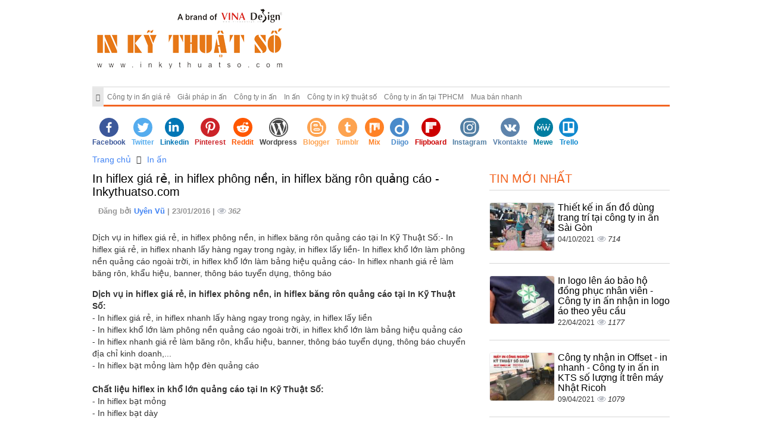

--- FILE ---
content_type: text/html; charset=UTF-8
request_url: https://congtyinan.com/in-hiflex-gia-re-in-hiflex-phong-nen-in-hiflex-bang-ron-quang-cao-inkythuatso-com-160.html
body_size: 8584
content:
<!DOCTYPE html>
<html lang="vi">
    <head>
        <meta charset="utf-8">
        <meta http-equiv="X-UA-Compatible" content="IE=edge">
        <title>In hiflex giá rẻ, in hiflex phông nền, in hiflex băng rôn quảng cáo - Inkythuatso.com, 160, Uyên Vũ, congtyinan.com, 23/01/2016 12:24:42</title>
        <meta name="viewport" content="width=device-width, initial-scale=1, maximum-scale=1, minimum-scale=1, user-scalable=no, minimal-ui" />
        <meta name="description" content="In hiflex giá rẻ, in hiflex phông nền, in hiflex băng rôn quảng cáo - Inkythuatso.com, 160, Uyên Vũ, congtyinan.com, 23/01/2016 12:24:42">
        <meta name="keywords" content="dịch vụ in hiflex, In hiflex, in hiflex băng rôn quảng cáo, in hiflex giá rẻ, in hiflex phông nền, in hiflex tại Bình Thạnh, in hiflex tại">
        <meta name="robots" content="index, follow">
        <meta name="geo.region" content="">
        <meta name="geo.placename" content="">
        <meta name="geo.position" content="">
        <meta name="ICBM" content="">
        <meta name="p:domain_verify" content="f2600ef917132d9e319461074d3399b4"/>
        <meta property="og:site_name" content="congtyinan.com">
        <meta property="og:title" content="In hiflex giá rẻ, in hiflex phông nền, in hiflex băng rôn quảng cáo -">
        <meta property="og:description" content="Dịch vụ in hiflex giá rẻ, in hiflex phông nền, in hiflex băng rôn quảng cáo tại In Kỹ Thuật Số:- In hiflex giá rẻ, in hiflex nhanh lấy hàng ngay trong ngày, in">
        <meta property="og:url" content="http://congtyinan.com/in-hiflex-gia-re-in-hiflex-phong-nen-in-hiflex-bang-ron-quang-cao-inkythuatso-com-160.html">
        <meta property="og:image" content="https://cdn.congtyinan.com/asset/home/img/500/in_hiflex_gia_re_in_hiflex_phong_nen_in_hiflex_bang_ron_quang_cao20160123121936.jpg">
        <meta property="og:type" content="website">
        <meta property="og:locale" itemprop="inLanguage" content="vi_VN">
        <meta property="og:type" content="article" />
        <meta property="fb:admins" content="">
        <meta property="fb:app_id" content="">
        <meta name="google-signin-clientid" content="229737549315-jm6h3uo1elndmhnu6vb7vgskk8p3d978.apps.googleusercontent.com" />
        <meta name="google-signin-scope" content="https://www.googleapis.com/auth/plus.login" />
        <meta name="google-signin-requestvisibleactions" content="http://schema.org/AddAction" />
        <meta name="google-signin-cookiepolicy" content="single_host_origin" />
        <link rel="shortcut icon" href="https://cdn.congtyinan.com/asset/admin/images/favicon.jpg">
        <link rel="image_src" href="https://cdn.congtyinan.com/asset/home/img/500/in_hiflex_gia_re_in_hiflex_phong_nen_in_hiflex_bang_ron_quang_cao20160123121936.jpg">
        <link rel="canonical" href="https://congtyinan.com/in-hiflex-gia-re-in-hiflex-phong-nen-in-hiflex-bang-ron-quang-cao-inkythuatso-com-160.html">
        <link rel="author" href="">
        <link type="text/css" rel="stylesheet" href="https://cdn.congtyinan.com/asset/home/css/blog/bootstrap.css?4567">
<link type="text/css" rel="stylesheet" href="https://cdn.congtyinan.com/asset/home/css/blog/owl.carousel.css?4567">
<link type="text/css" rel="stylesheet" href="https://cdn.congtyinan.com/asset/home/css/blog/owl.theme.css?4567">
<link type="text/css" rel="stylesheet" href="https://cdn.congtyinan.com/asset/home/css/blog/node.css?4567">
<link type="text/css" rel="stylesheet" href="https://cdn.congtyinan.com/asset/home/css/blog/font-awesome.css?4567">
<link type="text/css" rel="stylesheet" href="https://cdn.congtyinan.com/asset/home/css/blog/style.css?4567">
<link type="text/css" rel="stylesheet" href="https://cdn.congtyinan.com/asset/home/css/muabannhanhapi.css?4567">
<script type="text/javascript" src="https://cdn.congtyinan.com/asset/home/js/blog/jquery-1.9.1.js?4567"></script>
<script type="text/javascript" src="https://cdn.congtyinan.com/asset/home/js/blog/owl.carousel.js?4567"></script>
<script type="text/javascript" src="https://cdn.congtyinan.com/asset/home/js/blog/bootstrap.js?4567"></script>
<script type="text/javascript" src="https://cdn.congtyinan.com/asset/home/js/blog/popup.js?4567"></script>


        <script>
            (function(i,s,o,g,r,a,m){i['GoogleAnalyticsObject']=r;i[r]=i[r]||function(){
            (i[r].q=i[r].q||[]).push(arguments)},i[r].l=1*new Date();a=s.createElement(o),
            m=s.getElementsByTagName(o)[0];a.async=1;a.src=g;m.parentNode.insertBefore(a,m)
            })(window,document,'script','//www.google-analytics.com/analytics.js','ga');

            ga('create', 'UA-64914215-1', 'auto');
            ga('send', 'pageview');
        </script>
        <script src="https://giaodien.muabannhanh.com/cdn/toc-general/assets/js/toc-general.js"></script>
    <link rel="stylesheet" href="https://giaodien.muabannhanh.com/cdn/toc-general/assets/css/toc-style.css">
        <link rel="stylesheet" href="https://giaodien.muabannhanh.com/svg-social/vue-com/mbnshare.css">
        <script src="https://giaodien.muabannhanh.com/svg-social/vue-com/mbnshare.umd.min.js"></script>
        <script src="https://giaodien.muabannhanh.com/cdn/vue.js"></script>
        <script src="https://giaodien.muabannhanh.com/cdn/vue-elementui/element-com.js"></script>
        <link rel="stylesheet" href="https://giaodien.muabannhanh.com/cdn/vue-elementui/index.css">
    </head>
    <body>
                <header id="header">
    <img style="display: none" src="https://cdn.congtyinan.com/asset/home/img/500/in_hiflex_gia_re_in_hiflex_phong_nen_in_hiflex_bang_ron_quang_cao20160123121936.jpg" title="In hiflex giá rẻ, in hiflex phông nền, in hiflex băng rôn quảng cáo - Inkythuatso.com, 160, Uyên Vũ, congtyinan.com, 23/01/2016 12:24:42" alt="In hiflex giá rẻ, in hiflex phông nền, in hiflex băng rôn quảng cáo - Inkythuatso.com, 160, Uyên Vũ, congtyinan.com, 23/01/2016 12:24:42">
    <div class="container">
        <div class="col-sm-12 col-md-12 col-0">
            <a href="https://congtyinan.com/" id="logo">
                <img src="https://cdn.congtyinan.com/asset/home/img/logo.png"  alt="In hiflex giá rẻ, in hiflex phông nền, in hiflex băng rôn quảng cáo - Inkythuatso.com, 160, Uyên Vũ, congtyinan.com, 23/01/2016 12:24:42">
            </a>
        </div>
        <div class="col-sm-9 col-md-9">
            <div class="ad-header">
            </div>
        </div>
        
        <div class="clearfix"></div>
    <nav id="nav" class="navbar navbar-default">
        <div class="navbar-header congso-navbar-header">
            <button type="button" class="navbar-toggle collapsed" data-toggle="collapse" data-target="#bs-example-navbar-collapse-1">
                <span class="sr-only">Toggle navigation</span>
                <span class="icon-bar"></span>
                <span class="icon-bar"></span>
                <span class="icon-bar"></span>
            </button>
        </div>
        <div class="collapse navbar-collapse congso-navbar-collapse" id="bs-example-navbar-collapse-1">
            <ul class="nav navbar-nav congso-nav">
                <li class="active"><a href="https://congtyinan.com/"><i class="fa fa-home"></i></a></li>
                                                    <li>
                        <a href="/cong-ty-in-an-gia-re.html" title="Công ty in ấn giá rẻ">
                            Công ty in ấn giá rẻ                        </a>
                                    
                    
                </li> 
                                                    <li>
                        <a href="/giai-phap-in-an.html" title="Giải pháp in ấn">
                            Giải pháp in ấn                        </a>
                                    
                    
                </li> 
                                                    <li>
                        <a href="/cong-ty-in-an.html" title="Công ty in ấn">
                            Công ty in ấn                        </a>
                                    
                    
                </li> 
                                                    <li>
                        <a href="/in-an.html" title="In ấn">
                            In ấn                        </a>
                                    
                    
                </li> 
                                                    <li>
                        <a href="/cong-ty-in-ky-thuat-so.html" title="Công ty in kỹ thuật số">
                            Công ty in kỹ thuật số                        </a>
                                    
                    
                </li> 
                                                    <li>
                        <a href="/cong-ty-in-an-tai-tphcm.html" title="Công ty in ấn tại TPHCM">
                            Công ty in ấn tại TPHCM                        </a>
                                    
                    
                </li> 
                                                    <li>
                        <a href="/mua-ban-nhanh.html" title="Mua bán nhanh">
                            Mua bán nhanh                        </a>
                                    
                    
                </li> 
                            </ul>
        </div>
</nav>
</header>
        <div class="container" id="shareMbn">
            <mbnshare size=medium url_share="https://congtyinan.com/in-hiflex-gia-re-in-hiflex-phong-nen-in-hiflex-bang-ron-quang-cao-inkythuatso-com-160.html"></mbnshare>
        </div>
        
<section id="section2">
  <div class="container">
    <div class="row">
        <div class="col-sm-12">
    <ol class="breadcrumb">
                                                                                <li>
                            <a href="https://congtyinan.com/">Trang chủ</a>
                        </li>
                                                                                                            <li>
                            <h1><a href="https://congtyinan.com/in-an.html">In ấn</a></h1> 
                        </li>
                                                            </ol>   
</div>
<div class="clearfix"></div>
        <div class="col-sm-8 col-md-8 congso-main-content post-info-block">
            <div class="main-post-body">
                <h3 class="post-title">
                  In hiflex giá rẻ, in hiflex phông nền, in hiflex băng rôn quảng cáo - Inkythuatso.com                </h3>
                <div class="under-title">
                    <div class="date-created">
                        Đăng bởi 
                        <b>
                                   
                            <a href="https://congtyinan.com/thanh-vien/uyen-vu/18" title="Uyên Vũ">
                                Uyên Vũ                            </a>
                        </b> | 23/01/2016 | <span class="analytics">362</span>
                    </div>
                </div>
                <div class="post-info-description">
                  Dịch vụ in hiflex gi&aacute; rẻ, in hiflex ph&ocirc;ng nền, in hiflex băng r&ocirc;n quảng c&aacute;o tại In Kỹ Thuật Số:- In hiflex gi&aacute; rẻ, in hiflex nhanh lấy h&agrave;ng ngay trong ng&agrave;y, in hiflex lấy liền- In hiflex khổ lớn l&agrave;m ph&ocirc;ng nền quảng c&aacute;o ngo&agrave;i trời, in hiflex khổ lớn l&agrave;m bảng hiệu quảng c&aacute;o- In hiflex nhanh gi&aacute; rẻ l&agrave;m băng r&ocirc;n, khẩu hiệu, banner, th&ocirc;ng b&aacute;o tuyển dụng, th&ocirc;ng b&aacute;o                </div>
                <div class="congso-post">
                    <p class="main-content"><strong>Dịch vụ in hiflex gi&aacute; rẻ, in hiflex ph&ocirc;ng nền, in hiflex băng r&ocirc;n quảng c&aacute;o tại In Kỹ Thuật Số:</strong><br />- In hiflex gi&aacute; rẻ, in hiflex nhanh lấy h&agrave;ng ngay trong ng&agrave;y, in hiflex lấy liền<br />- In hiflex khổ lớn l&agrave;m ph&ocirc;ng nền quảng c&aacute;o ngo&agrave;i trời, in hiflex khổ lớn l&agrave;m bảng hiệu quảng c&aacute;o<br />- In hiflex nhanh gi&aacute; rẻ l&agrave;m băng r&ocirc;n, khẩu hiệu, banner, th&ocirc;ng b&aacute;o tuyển dụng, th&ocirc;ng b&aacute;o chuyển địa chỉ kinh doanh,...<br />- In hiflex bạt mỏng l&agrave;m hộp đ&egrave;n quảng c&aacute;o<br /><br /><strong>Chất liệu hiflex in khổ lớn quảng c&aacute;o tại In Kỹ Thuật Số:</strong><br />- In hiflex bạt mỏng<br />- In hiflex bạt d&agrave;y<br /><br /><strong>C&aacute;c loại h&igrave;nh hỗ trợ gia c&ocirc;ng in hiflex gi&aacute; rẻ, in hiflex ph&ocirc;ng nền, in hiflex băng r&ocirc;n quảng c&aacute;o:</strong><br />- Cuốn bi&ecirc;n<br />- Đ&oacute;ng khoen<br />- Xỏ c&acirc;y<br />- D&aacute;n nối (d&agrave;nh cho hiflex ph&ocirc;ng nền quảng c&aacute;o khổ lớn ngo&agrave;i trời)<br /><br /><strong>Th&agrave;nh phẩm hiflex gi&aacute; rẻ, in hiflex ph&ocirc;ng nền, in hiflex băng r&ocirc;n quảng c&aacute;o đảm bảo:</strong><br />- M&agrave;u in đậm n&eacute;t, in mực dầu tr&ecirc;n m&aacute;y khổ lớn 3.2m<br />- Gia c&ocirc;ng c&aacute;c loại đ&uacute;ng với y&ecirc;u cầu đặt in từ kh&aacute;ch h&agrave;ng<br />- D&aacute;n nối chắc chắn, khớp h&igrave;nh in, kh&ocirc;ng lệch h&igrave;nh<br /><br /><strong>Để đặt in hiflex gi&aacute; rẻ, in hiflex ph&ocirc;ng nền, in hiflex băng r&ocirc;n quảng c&aacute;o bạn cần chuẩn bị:</strong><br />- Bạn cần chuẩn bị sẵn file đặt in<br />- Nếu chưa c&oacute; file đặt in, In Kỹ Thuật Số nhận thiết kế file in hiflex gi&aacute; rẻ, in hiflex ph&ocirc;ng nền, in hiflex băng r&ocirc;n quảng c&aacute;o (c&oacute; t&iacute;nh ph&iacute;)<br />- Bạn li&ecirc;n hệ đặt in sớm nhất c&oacute; thể, gửi trước file đặt in về innhanh@inkythuatso.com hoặc trực tiếp đến đặt in tại trung t&acirc;m in ấn của In Kỹ Thuật Số&nbsp;<br /><br /><strong>Th&ocirc;ng tin li&ecirc;n hệ đặt in:</strong><br />- Email: innhanh@inkythuatso.com<br />- Điện thoại: (08) 2237 6666 - (08) 2238 6666 - (08) 2262 6666 - (08) 2263 6666 - (08) 2268 6666 - (08) 2246 6666<br />- Hotline: 09 09 09 96 69<br />Đến trực tiếp trung t&acirc;m in ấn tại 365 L&ecirc; Quang Định, P.5, Q.B&igrave;nh Thạnh, Tp.HCM để đặt in hiflex gi&aacute; rẻ, in hiflex ph&ocirc;ng nền, in hiflex băng r&ocirc;n quảng c&aacute;o được thuận tiện v&agrave; nhanh ch&oacute;ng nhất!</p> <p class="text-center img img1" style="text-align: center;"><img src="https://cdn.muabannhanh.com/asset/frontend/img/gallery/2016/01/23/56a30ae515ba0_1453525733.jpg" alt="In banner li&ecirc;n hệ dịch vụ cho thu&ecirc; tại In Kỹ Thuật Số với chất liệu hiflex - in hiflex số lượng &iacute;t, 1" width="500" /></p> <p class="text-center img img1" style="text-align: center;"><em class="block">In banner li&ecirc;n hệ dịch vụ cho thu&ecirc; tại In Kỹ Thuật Số với chất liệu hiflex - in hiflex số lượng &iacute;t</em></p> <p class="text-center img img2" style="text-align: center;"><img src="https://cdn.muabannhanh.com/asset/frontend/img/gallery/2016/01/23/56a30ae5b1c92_1453525733.jpg" alt="Nh&acirc;n vi&ecirc;n In Kỹ Thuật Số gia c&ocirc;ng cuốn bi&ecirc;n cho banner in tr&ecirc;n chất liệu hiflex, 2" width="500" /></p> <p class="text-center img img2" style="text-align: center;"><em class="block">Nh&acirc;n vi&ecirc;n In Kỹ Thuật Số gia c&ocirc;ng cuốn bi&ecirc;n cho banner in tr&ecirc;n chất liệu hiflex</em></p> <p class="text-center img img3" style="text-align: center;"><img src="https://cdn.muabannhanh.com/asset/frontend/img/gallery/2016/01/23/56a30ae666591_1453525734.jpg" alt="M&aacute;y in mực dầu khổ lớn 3.2m đang thực hiện in hiflex banner quảng c&aacute;o số lượng lớn tại In Kỹ Thuật Số, 3" width="500" /></p> <p class="text-center img img3" style="text-align: center;"><em class="block">M&aacute;y in mực dầu khổ lớn 3.2m đang thực hiện in hiflex banner quảng c&aacute;o số lượng lớn tại In Kỹ Thuật Số</em></p> <p class="text-center img img4" style="text-align: center;"><img src="https://cdn.muabannhanh.com/asset/frontend/img/gallery/2016/01/23/56a30ae6ed84e_1453525734.png" alt="Trung t&acirc;m in hiflex hiflex gi&aacute; rẻ, in hiflex ph&ocirc;ng nền, in hiflex băng r&ocirc;n quảng c&aacute;o của In Kỹ Thuật Số, 4" width="500" /></p> <p class="text-center img img4" style="text-align: center;"><em class="block">Trung t&acirc;m in hiflex hiflex gi&aacute; rẻ, in hiflex ph&ocirc;ng nền, in hiflex băng r&ocirc;n quảng c&aacute;o của In Kỹ Thuật Số</em></p> <p class="text-center img img5" style="text-align: center;"><img src="https://cdn.muabannhanh.com/asset/frontend/img/gallery/2016/01/23/56a30ae7d675d_1453525735.jpg" alt="In ph&ocirc;ng nền cưới khổ lớn tại In Kỹ Thuật Số với chất liệu hiflex, 5" width="500" /></p> <p class="text-center img img5" style="text-align: center;"><em class="block">In ph&ocirc;ng nền cưới khổ lớn tại In Kỹ Thuật Số với chất liệu hiflex</em></p> <p>Nguồn: <span style="color: #0000ff;"><em><span style="text-decoration: underline;"><strong><a title=" In hiflex gi&aacute; rẻ, in hiflex ph&ocirc;ng nền, in hiflex băng r&ocirc;n quảng c&aacute;o" href="https://muabannhanh.com/0822376666/id-041f0400" target="_blank"><span style="color: #0000ff; text-decoration: underline;">https://muabannhanh.com/0822376666/id-041f0400</span></a></strong></span></em></span></p>                    <div class="clearfix"></div>
                    <div class="clearfix"></div>
                    
                    <span class="btn btn-default btn-xs pull-right" style="padding: 6px;font-style: italic;">
                        Đăng bởi Uyên Vũ                    </span>
                
                    <div class="clearfix"></div>
                    Tags:
                                                                                                                                                                                                                                                                                                                                                                                            <a href="https://congtyinan.com/tags/dich-vu-in-hiflex.html">dịch vụ in hiflex</a>, <a href="https://congtyinan.com/tags/in-hiflex.html">In hiflex</a>, <a href="https://congtyinan.com/tags/in-hiflex-bang-ron-quang-cao.html">in hiflex băng rôn quảng cáo</a>, <a href="https://congtyinan.com/tags/in-hiflex-gia-re.html">in hiflex giá rẻ</a>, <a href="https://congtyinan.com/tags/in-hiflex-phong-nen.html">in hiflex phông nền</a>, <a href="https://congtyinan.com/tags/in-hiflex-tai-binh-thanh.html">in hiflex tại Bình Thạnh</a>, <a href="https://congtyinan.com/tags/in-hiflex-tai-hcm.html">in hiflex tại HCM</a>, <a href="https://congtyinan.com/tags/in-hiflex-tai-tphcm.html">in hiflex tại TPHCM</a>                    <div class="clearfix"></div>
                    
                                            <div class="congso-post-related">
                            
    <h2 class="related-title">Bài viết mới hơn</h2>
                    <ul class="sub-item">
            <li>
                <span class="date red">04/10/2021</span>
                <a href="https://congtyinan.com/thiet-ke-in-an-do-dung-trang-tri-tai-cong-ty-in-an-sai-gon-308.html" class="title-post">
                    Thiết kế in ấn đồ dùng trang trí tại công ty in ấn Sài Gòn                </a>
                <span class="analytics">714</span>
            </li>
        </ul>
                    <ul class="sub-item">
            <li>
                <span class="date red">22/04/2021</span>
                <a href="https://congtyinan.com/in-logo-len-ao-bao-ho-dong-phuc-nhan-vien-cong-ty-in-an-nhan-in-logo-ao-theo-yeu-cau-297.html" class="title-post">
                    In logo lên áo bảo hộ đồng phục nhân viên - Công ty in ấn nhận in logo áo theo yêu cầu                </a>
                <span class="analytics">1177</span>
            </li>
        </ul>
                    <ul class="sub-item">
            <li>
                <span class="date red">09/04/2021</span>
                <a href="https://congtyinan.com/cong-ty-nhan-in-offset-in-nhanh-cong-ty-in-an-in-kts-so-luong-it-tren-may-nhat-ricoh-296.html" class="title-post">
                    Công ty nhận in Offset - in nhanh - Công ty in ấn in KTS số lượng ít trên máy Nhật Ricoh                </a>
                <span class="analytics">1079</span>
            </li>
        </ul>
                    <ul class="sub-item">
            <li>
                <span class="date red">06/10/2016</span>
                <a href="https://congtyinan.com/in-decal-dan-kinh-hinh-hoa-tiet-giang-sinh-cho-dai-ly-xe-oto-mazda-217.html" class="title-post">
                    In decal dán kính hình họa tiết Giáng Sinh cho Đại lý xe ôtô Mazda                </a>
                <span class="analytics">3819</span>
            </li>
        </ul>
                    <ul class="sub-item">
            <li>
                <span class="date red">08/06/2018</span>
                <a href="https://congtyinan.com/cho-in-decal-sticker-le-tai-tphcm-cong-ty-in-an-ky-thuat-so-tai-binh-thanh-tphcm-251.html" class="title-post">
                    Chỗ in decal sticker lẻ tại TPHCM - Công ty in ấn kỹ thuật số tại Bình Thạnh, TPHCM                </a>
                <span class="analytics">1935</span>
            </li>
        </ul>
                            </div>
                        <div class="clearfix"></div>
                                                                <div class="congso-post-related">
                            
    <h2 class="related-title">Bài viết cũ hơn</h2>
                    <ul class="sub-item">
            <li>
                <span class="date red">19/01/2016</span>
                <a href="https://congtyinan.com/in-sticker-theo-yeu-cau-159.html" class="title-post">
                    In sticker theo yêu cầu                </a>
                <span class="analytics">170</span>
            </li>
        </ul>
                    <ul class="sub-item">
            <li>
                <span class="date red">28/12/2015</span>
                <a href="https://congtyinan.com/in-phong-nen-kho-lon-in-phong-nen-tong-ket-cuoi-nam-cho-cong-ty-inkythuatso-com-146.html" class="title-post">
                    In phông nền khổ lớn, in phông nền tổng kết cuối năm cho công ty - Inkythuatso.com                </a>
                <span class="analytics">271</span>
            </li>
        </ul>
                    <ul class="sub-item">
            <li>
                <span class="date red">19/11/2015</span>
                <a href="https://congtyinan.com/gia-cong-be-tem-nhan-decal-voi-may-gia-cong-chuyen-nghiep-mimaki-japan-122.html" class="title-post">
                    Gia công bế tem nhãn decal với máy gia công chuyên nghiệp Mimaki Japan                </a>
                <span class="analytics">619</span>
            </li>
        </ul>
                    <ul class="sub-item">
            <li>
                <span class="date red">18/11/2015</span>
                <a href="https://congtyinan.com/cong-ty-quang-cao-nhan-in-trang-tri-nhan-dip-giang-sinh-121.html" class="title-post">
                    Công ty quảng cáo nhận in trang trí nhân dịp Giáng Sinh                </a>
                <span class="analytics">603</span>
            </li>
        </ul>
                    <ul class="sub-item">
            <li>
                <span class="date red">20/06/2015</span>
                <a href="https://congtyinan.com/in-to-roi-tphcm-xuong-nhan-in-to-roi-gia-re-in-to-roi-cho-cac-cong-ty-doanh-nghiep-79.html" class="title-post">
                    In tờ rơi TPHCM, xưởng nhận in tờ rơi giá rẻ, in tờ rơi cho các công ty, doanh nghiệp                </a>
                <span class="analytics">773</span>
            </li>
        </ul>
                            </div>
                                    </div>
                <div class="clearfix"></div>
                
            </div>
        </div>
        <div class="col-sm-4 col-md-4 congso-main-aside">
            <div class="congso-aside-block">
                <h2 class="aside-title">Tin mới nhất</h2>
                
                    <div class="most-new-post-block">
            <div class="post-image">
                <div class="type-img">
                                            <img src="https://cdn.congtyinan.com/asset/home/img/150/615aadafd32321633332655.jpg" alt="Thiết kế in ấn đồ dùng trang trí tại công ty in ấn Sài Gòn">
                                    </div>
            </div>
            <div class="post-detail">
                <h2 class="post-title">
                    <a href="https://congtyinan.com/thiet-ke-in-an-do-dung-trang-tri-tai-cong-ty-in-an-sai-gon-308.html" class="title-post">
                        Thiết kế in ấn đồ dùng trang trí tại công ty in ấn Sài Gòn                    </a>
                </h2>
                <span>04/10/2021</span>
                <span class="analytics">714</span>
            </div>
        </div>
                    <div class="most-new-post-block">
            <div class="post-image">
                <div class="type-img">
                                            <img src="https://cdn.congtyinan.com/asset/home/img/150/6081376b046da1619081067.jpg" alt="In logo lên áo bảo hộ đồng phục nhân viên - Công ty in ấn nhận in logo áo theo yêu cầu">
                                    </div>
            </div>
            <div class="post-detail">
                <h2 class="post-title">
                    <a href="https://congtyinan.com/in-logo-len-ao-bao-ho-dong-phuc-nhan-vien-cong-ty-in-an-nhan-in-logo-ao-theo-yeu-cau-297.html" class="title-post">
                        In logo lên áo bảo hộ đồng phục nhân viên - Công ty in ấn nhận in logo áo theo yêu cầu                    </a>
                </h2>
                <span>22/04/2021</span>
                <span class="analytics">1177</span>
            </div>
        </div>
                    <div class="most-new-post-block">
            <div class="post-image">
                <div class="type-img">
                                            <img src="https://cdn.congtyinan.com/asset/home/img/150/6070114f5f95a1617957199.jpg" alt="Công ty nhận in Offset - in nhanh - Công ty in ấn in KTS số lượng ít trên máy Nhật Ricoh">
                                    </div>
            </div>
            <div class="post-detail">
                <h2 class="post-title">
                    <a href="https://congtyinan.com/cong-ty-nhan-in-offset-in-nhanh-cong-ty-in-an-in-kts-so-luong-it-tren-may-nhat-ricoh-296.html" class="title-post">
                        Công ty nhận in Offset - in nhanh - Công ty in ấn in KTS số lượng ít trên máy Nhật Ricoh                    </a>
                </h2>
                <span>09/04/2021</span>
                <span class="analytics">1079</span>
            </div>
        </div>
                    <div class="most-new-post-block">
            <div class="post-image">
                <div class="type-img">
                                            <img src="https://cdn.congtyinan.com/asset/home/img/150/57f623b50567d1475748789.jpg" alt="In decal dán kính hình họa tiết Giáng Sinh cho Đại lý xe ôtô Mazda">
                                    </div>
            </div>
            <div class="post-detail">
                <h2 class="post-title">
                    <a href="https://congtyinan.com/in-decal-dan-kinh-hinh-hoa-tiet-giang-sinh-cho-dai-ly-xe-oto-mazda-217.html" class="title-post">
                        In decal dán kính hình họa tiết Giáng Sinh cho Đại lý xe ôtô Mazda                    </a>
                </h2>
                <span>06/10/2016</span>
                <span class="analytics">3819</span>
            </div>
        </div>
                </div>
            <div class="congso-aside-block">
                <h2 class="aside-title">Tin xem nhiều nhất</h2>
                
    <div class="most-viewed-post-block">
        <div class="post-image">
            <div class="type-img">
                                    <img src="https://cdn.congtyinan.com/asset/home/img/150/5b1a34dbf1d751528444123.jpg" alt="Chỗ in decal sticker lẻ tại TPHCM - Công ty in ấn kỹ thuật số tại Bình Thạnh, TPHCM">
                            </div>
        </div>
        <div class="post-detail">
            <h2 class="post-title">
                <a href="https://congtyinan.com/cho-in-decal-sticker-le-tai-tphcm-cong-ty-in-an-ky-thuat-so-tai-binh-thanh-tphcm-251.html" class="title-post">
                    Chỗ in decal sticker lẻ tại TPHCM - Công ty in ấn kỹ thuật số tại Bình Thạnh, TPHCM                </a>
            </h2>
            <span>08/06/2018</span>
            <span class="analytics">1935</span>
        </div>
    </div>
    <div class="most-viewed-post-block">
        <div class="post-image">
            <div class="type-img">
                                    <img src="https://cdn.congtyinan.com/asset/home/img/150/5a0cfb5d9d2fb1510800221.jpg" alt="Tranh phẳng là gì?">
                            </div>
        </div>
        <div class="post-detail">
            <h2 class="post-title">
                <a href="https://congtyinan.com/tranh-phang-la-gi-225.html" class="title-post">
                    Tranh phẳng là gì?                </a>
            </h2>
            <span>16/11/2017</span>
            <span class="analytics">1854</span>
        </div>
    </div>
    <div class="most-viewed-post-block">
        <div class="post-image">
            <div class="type-img">
                                    <img src="https://cdn.congtyinan.com/asset/home/img/150/5a0ab30493e501510650628.jpg" alt="In hiflex là gì?">
                            </div>
        </div>
        <div class="post-detail">
            <h2 class="post-title">
                <a href="https://congtyinan.com/in-hiflex-la-gi-224.html" class="title-post">
                    In hiflex là gì?                </a>
            </h2>
            <span>14/11/2017</span>
            <span class="analytics">1839</span>
        </div>
    </div>
    <div class="most-viewed-post-block">
        <div class="post-image">
            <div class="type-img">
                                    <img src="https://cdn.congtyinan.com/asset/home/img/150/5a28b0664443d1512616038.jpg" alt="Báo Giá In Vải Silk">
                            </div>
        </div>
        <div class="post-detail">
            <h2 class="post-title">
                <a href="https://congtyinan.com/bao-gia-in-vai-silk-229.html" class="title-post">
                    Báo Giá In Vải Silk                </a>
            </h2>
            <span>07/12/2017</span>
            <span class="analytics">1634</span>
        </div>
    </div>
            </div>
                                        <div class="">
                        <ul class="link-sidebar">
            </ul>
            </div>
        </div>
        <div class="clearfix"></div>
        <div class="col-sm-12 col-md-12 congso-main-content">
            <h2 class="fresh-title">Tin nổi bật</h2>
            
     
        <div class="col-lg-4 col-md-4 col-sm-4 col-xs-6 main-post-block-320">
            <div class="main-post-block box-fresh">
                <div class="main-post-image" data-ratio="1.333">
                    <a href="https://congtyinan.com/cong-ty-in-the-nhua-so-luong-it-go-vap-268.html">
                                                    <img src="https://cdn.congtyinan.com/asset/home/img/250/5b987fabb4f8a1536720811.jpg" alt="Công ty in thẻ nhựa số lượng ít Gò Vấp">
                                            </a>
                </div>
                <div class="main-post-title">
                    <a href="https://congtyinan.com/cong-ty-in-the-nhua-so-luong-it-go-vap-268.html" class="title-post">Công ty in thẻ nhựa số lượng ít Gò Vấp</a>
                </div>
            </div>
        </div>
     
        <div class="col-lg-4 col-md-4 col-sm-4 col-xs-6 main-post-block-320">
            <div class="main-post-block box-fresh">
                <div class="main-post-image" data-ratio="1.333">
                    <a href="https://congtyinan.com/cong-ty-in-an-chuyen-in-thuc-don-quan-cafe-in-menu-quan-cafe-234.html">
                                                    <img src="https://cdn.congtyinan.com/asset/home/img/250/cong-ty-in-an-chuyen-in-thuc-don-quan-cafe-in-menu-quan-cafe_5a3b712c683511513845036.jpg" alt="Công ty in ấn chuyên in thực đơn quán cafe, in menu quán cafe">
                                            </a>
                </div>
                <div class="main-post-title">
                    <a href="https://congtyinan.com/cong-ty-in-an-chuyen-in-thuc-don-quan-cafe-in-menu-quan-cafe-234.html" class="title-post">Công ty in ấn chuyên in thực đơn quán cafe, in menu quán cafe</a>
                </div>
            </div>
        </div>
     
        <div class="col-lg-4 col-md-4 col-sm-4 col-xs-6 main-post-block-320">
            <div class="main-post-block box-fresh">
                <div class="main-post-image" data-ratio="1.333">
                    <a href="https://congtyinan.com/in-decal-dan-kinh-hinh-hoa-tiet-giang-sinh-cho-dai-ly-xe-oto-mazda-217.html">
                                                    <img src="https://cdn.congtyinan.com/asset/home/img/250/57f623b50567d1475748789.jpg" alt="In decal dán kính hình họa tiết Giáng Sinh cho Đại lý xe ôtô Mazda">
                                            </a>
                </div>
                <div class="main-post-title">
                    <a href="https://congtyinan.com/in-decal-dan-kinh-hinh-hoa-tiet-giang-sinh-cho-dai-ly-xe-oto-mazda-217.html" class="title-post">In decal dán kính hình họa tiết Giáng Sinh cho Đại lý xe ôtô Mazda</a>
                </div>
            </div>
        </div>
     
        <div class="col-lg-4 col-md-4 col-sm-4 col-xs-6 main-post-block-320">
            <div class="main-post-block box-fresh">
                <div class="main-post-image" data-ratio="1.333">
                    <a href="https://congtyinan.com/trang-tri-halloween-sieu-dep-sieu-nhanh-voi-bang-chu-va-mo-hinh-in-bang-pp-can-format-271.html">
                                                    <img src="https://cdn.congtyinan.com/asset/home/img/250/5bbacc7a464461538968698.png" alt="Trang trí Halloween siêu đẹp, siêu nhanh với bảng chữ và mô hình in bằng PP cán format">
                                            </a>
                </div>
                <div class="main-post-title">
                    <a href="https://congtyinan.com/trang-tri-halloween-sieu-dep-sieu-nhanh-voi-bang-chu-va-mo-hinh-in-bang-pp-can-format-271.html" class="title-post">Trang trí Halloween siêu đẹp, siêu nhanh với bảng chữ và mô hình in bằng PP cán format</a>
                </div>
            </div>
        </div>
     
        <div class="col-lg-4 col-md-4 col-sm-4 col-xs-6 main-post-block-320">
            <div class="main-post-block box-fresh">
                <div class="main-post-image" data-ratio="1.333">
                    <a href="https://congtyinan.com/to-roi-gia-re-co-cong-dung-nhu-the-nao-trong-kinh-doanh-222.html">
                                                    <img src="https://cdn.congtyinan.com/asset/home/img/250/58788ccd59a9f1484295373.jpg" alt="Tờ rơi giá rẻ có công dụng như thế nào trong kinh doanh?">
                                            </a>
                </div>
                <div class="main-post-title">
                    <a href="https://congtyinan.com/to-roi-gia-re-co-cong-dung-nhu-the-nao-trong-kinh-doanh-222.html" class="title-post">Tờ rơi giá rẻ có công dụng như thế nào trong kinh doanh?</a>
                </div>
            </div>
        </div>
     
        <div class="col-lg-4 col-md-4 col-sm-4 col-xs-6 main-post-block-320">
            <div class="main-post-block box-fresh">
                <div class="main-post-image" data-ratio="1.333">
                    <a href="https://congtyinan.com/tu-van-thiet-ke-va-in-an-to-roi-chat-luong-gia-re-221.html">
                                                    <img src="https://cdn.congtyinan.com/asset/home/img/250/5865e5cc1cf821483072972.jpg" alt="Tư vấn thiết kế và in ấn Tờ rơi chất lượng, giá rẻ">
                                            </a>
                </div>
                <div class="main-post-title">
                    <a href="https://congtyinan.com/tu-van-thiet-ke-va-in-an-to-roi-chat-luong-gia-re-221.html" class="title-post">Tư vấn thiết kế và in ấn Tờ rơi chất lượng, giá rẻ</a>
                </div>
            </div>
        </div>
     
        <div class="col-lg-4 col-md-4 col-sm-4 col-xs-6 main-post-block-320">
            <div class="main-post-block box-fresh">
                <div class="main-post-image" data-ratio="1.333">
                    <a href="https://congtyinan.com/in-decal-tphcm-sieu-dep-gia-re-220.html">
                                                    <img src="https://cdn.congtyinan.com/asset/home/img/250/5846419113eca1480999313.jpg" alt="In decal TPHCM siêu đẹp, giá rẻ">
                                            </a>
                </div>
                <div class="main-post-title">
                    <a href="https://congtyinan.com/in-decal-tphcm-sieu-dep-gia-re-220.html" class="title-post">In decal TPHCM siêu đẹp, giá rẻ</a>
                </div>
            </div>
        </div>
     
        <div class="col-lg-4 col-md-4 col-sm-4 col-xs-6 main-post-block-320">
            <div class="main-post-block box-fresh">
                <div class="main-post-image" data-ratio="1.333">
                    <a href="https://congtyinan.com/dich-vu-in-to-roi-quang-cao-xe-may-mio-moi-nhat-2017-cho-trung-tam-xe-may-yamaha-219.html">
                                                    <img src="https://cdn.congtyinan.com/asset/home/img/250/583e7ce9bc7511480490217.jpg" alt="Dịch vụ in tờ rơi quảng cáo xe máy Mio mới nhất 2017 cho Trung tâm xe máy Yamaha">
                                            </a>
                </div>
                <div class="main-post-title">
                    <a href="https://congtyinan.com/dich-vu-in-to-roi-quang-cao-xe-may-mio-moi-nhat-2017-cho-trung-tam-xe-may-yamaha-219.html" class="title-post">Dịch vụ in tờ rơi quảng cáo xe máy Mio mới nhất 2017 cho Trung tâm xe máy Yamaha</a>
                </div>
            </div>
        </div>
     
        <div class="col-lg-4 col-md-4 col-sm-4 col-xs-6 main-post-block-320">
            <div class="main-post-block box-fresh">
                <div class="main-post-image" data-ratio="1.333">
                    <a href="https://congtyinan.com/cong-nghe-in-3d-moi-su-dung-tia-uv-de-tao-hinh-tu-chat-long-182.html">
                                                    <img src="https://cdn.congtyinan.com/asset/home/img/250/cong_nghe_in_3d_moi_su_dung_tia_uv_de_tao_hinh_tu_chat_long20160321173601.jpg" alt="Công nghệ in 3D mới sử dụng tia UV để tạo hình từ chất lỏng">
                                            </a>
                </div>
                <div class="main-post-title">
                    <a href="https://congtyinan.com/cong-nghe-in-3d-moi-su-dung-tia-uv-de-tao-hinh-tu-chat-long-182.html" class="title-post">Công nghệ in 3D mới sử dụng tia UV để tạo hình từ chất lỏng</a>
                </div>
            </div>
        </div>
            </div>
        <div class="clearfix"></div>
        <div class="col-sm-12 col-md-12 congso-main-content">
            <div class="row congso-list-sub-block">
                            </div>
        </div>
    </div>
</section>
<script>
    $(window).load(function(){
        $('.main-post-image,.highlight-image,.main-item-image').each(function(){
            var ratio = $(this).data('ratio');
            var width = $(this).width();
            $(this).height(width/ratio);
        });
    });
    $(window).resize(function(){
      $('.main-post-image,.highlight-image,main-item-image').each(function(){
        var ratio = $(this).data('ratio');
        var width = $(this).width();
        $(this).height(width/ratio);
    });
  });
</script>
        <div class="container" id="shareMbn">
            <mbnshare size=medium url_share="https://congtyinan.com/in-hiflex-gia-re-in-hiflex-phong-nen-in-hiflex-bang-ron-quang-cao-inkythuatso-com-160.html"></mbnshare>
        </div>
        <footer id="footer">
    <div class="container footer">
        <div class="col-lg-12 col-md-12 col-sm-12 col-0 m-g-b-10">
            <div class="col-lg-4 col-md-4 col-sm-4 col-0 footer-box-one">
                            <h2 class="link-title">
            Xem Nhiều        </h2>
        <ul>
                    <li>
                <a href="https://congtyinan.com/tags/cong-ty-in-an.html" title="Công ty in ấn">
                    <span class="fa fa-angle-right "></span> Công ty in ấn                </a>
            </li>
            </ul>
            </div>
            <div class="col-lg-3 col-md-3 col-sm-3 footer-box-tow">
                            <h2 class="link-title">
            Chuyên mục hot        </h2>
        <ul>
                    <li>
                <a href="https://congtyinan.com/tags/in-quang-cao.html" title="In quảng cáo">
                    <span class="fa fa-angle-right "></span> In quảng cáo                </a>
            </li>
            </ul>
            </div>
            <div class="col-lg-5 col-md-5 col-sm-5 col-0 footer-box-three">
                            <h2 class="link-title">
            Tags        </h2>
                <a class="btn btn-teal btn-xs" style="padding: 6px;" href="https://congtyinan.com/tags/in-bao-bi.html" title="In bao bì">
            In bao bì                        </a>
            <a class="btn btn-teal btn-xs" style="padding: 6px;" href="https://congtyinan.com/tags/in-to-roi.html" title="In tờ rơi">
            In tờ rơi                        </a>
            <a class="btn btn-teal btn-xs" style="padding: 6px;" href="https://congtyinan.com/tags/in-decal.html" title="In decal">
            In decal                        </a>
                </div>
        </div>
    </div>
    <div class="info-footer">
        <div class="container">
            <h4 align="left" style="color: White;">Công ty in ấn giá rẻ tại TP.HCM cùng đối tác cung cấp máy in quảng cáo khổ lớn, khổ nhỏ</h4>
        </div>
    </div>
</footer>
<div class="kkk">
<link rel="stylesheet" href="https://giaodien.muabannhanh.com/cdn/page_builder/style.css">
        <style>#block-cfowpddiv {background-color : #FFFFFF}#block-9dfwsu19l {background-color : #FFFFFF;color : #000000}</style>


        <div class="box-style inner15 ">
            <div class="mbnElement block-toc">
                <div class="container">                                    </div>            </div>
                    <div class="mbnElement block_content1" id="block-cfowpddiv">

            <div class="container"><div class="row">
            <div class="col-xs-12 col-sm-6">
                <p><span style="font-size: 38px; font-weight: bold; color: #f62522;">MayInQuangCao.com</span></p>
<p class="normal_text light_gray editContent"><img style="color: #000000; background-color: #ffffff;" src="https://cdn.mayinquangcao.com/asset/home/img/500/5e7dd0366d228_1585303606.png" alt="" /></p>
<p class="normal_text light_gray editContent"><span style="color: #000000;">mayinquangcao.com - mayinuv.com</span></p>
<p class="normal_text light_gray editContent"><span style="color: #000000;">Trụ sở chính: Số 6, Đường 34A, phường Bình Trị Đông B, quận Bình Tân, TP.HCM</span></p>
<p class="normal_text light_gray editContent"><span style="color: #000000;">Chi nhánh: 25 Bùi Tấn Diên, phường Hòa An, quận Liên Chiểu, Tp.Đà Nẵng</span></p>
<p class="normal_text light_gray editContent"><span style="color: #000000;">Hotline:</span> <span style="text-decoration: underline;"><strong><a title="0937 569 868" rel="nofollow" href="tel:0937569868"><span style="color: #f62522; text-decoration: underline;">0937 569 868</span></a></strong></span> <span style="color: #000000;">- Mr Quang</span></p>
<p class="normal_text light_gray editContent"><span style="color: #000000;">Email: quang@mayinquangcao.com</span></p>
<p><span style="color: #f62522;"><a class="pix_button btn_normal pix_button_flat blue_bg bold_text" style="color: #f62522;" title="MAYINQUANGCAO.COM" rel="noopener" href="https://mayinquangcao.com/" target="_blank">MAYINQUANGCAO.COM</a></span><strong><a title="Graphics Việt Nam Printing" rel="noopener" href="https://graphics.vietnamprinting.com/" target="_blank"></a></strong></p>
            </div>
            <div class="col-xs-12 col-sm-6">
                <p><span style="font-size: 38px; font-weight: bold; color: #f62522;">In Kỹ Thuật Số</span></p>
<p class="normal_text light_gray editContent" style="text-align: center;"><img class="img_style" style="color: #ffffff; text-align: start;" src="https://giaodien.muabannhanh.com/450466c59ef165af3ce0.jpg" alt="Công ty In Kỹ Thuật Số" /></p>
<p class="normal_text light_gray editContent"><span style="color: #000000;">inkythuatso.com - inquangcao.com - inkts.com</span></p>
<p class="normal_text light_gray editContent"><span style="color: #000000;">Trụ sở chính: Digital Printing Building - 365 Lê Quang Định, phường 05, quận Bình Thạnh, TPHCM</span></p>
<p class="normal_text light_gray editContent"><span style="color: #000000;">Chi nhánh: Xưởng in decal, tem nhãn, thẻ nhựa, menu - Chi nhánh công ty In Kỹ Thuật Số</span></p>
<p><span style="color: #000000;">Hotline: <span style="color: #ff0000;"><strong><a style="color: #ff0000;" title="0969841365" rel="nofollow noopener" href="tel:0969841365" target="_blank">096 9841 365</a></strong></span> - <span style="color: #ff0000;"><strong><a style="color: #ff0000;" title="0964657365" rel="nofollow noopener" href="tel:0964657365" target="_blank">096 4657 365</a></strong></span> - <span style="color: #ff0000;"><strong><a style="color: #ff0000;" title="0962941365" rel="nofollow noopener" href="tel:0962941365" target="_blank">096 2941 365</a></strong></span> - <strong><a title="0962457365" rel="nofollow noopener" href="tel:0962457365" target="_blank"><span style="color: #ff0000;">096 2457 365</span></a></strong> - <span style="color: #ff0000;"><strong><a style="color: #ff0000;" title="0962954365" rel="nofollow noopener" href="tel:0962954365" target="_blank">096 2954 365</a></strong></span> - <span style="color: #ff0000;"><strong><a style="color: #ff0000;" title="0964212365" rel="nofollow noopener" href="tel:0964212365" target="_blank">096 4212 365</a></strong></span></span></p>
<p class="normal_text light_gray editContent"><span style="color: #000000;">Email: in@inkythuatso.com</span></p>
<p><span style="color: #f62522;"><a class="pix_button btn_normal pix_button_flat blue_bg bold_text" style="color: #f62522;" title="Công ty in ấn quảng cáo TPHCM" rel="noopener" href="https://inkythuatso.com/" target="_blank">INKYTHUATSO.COM</a></span></p>
            </div>
        </div>        </div>
        </div>        <div class="mbnElement block_content1" id="block-9dfwsu19l">

            <div class="container"><div class="row">
            <div class="col-xs-12 col-sm-6">
                <p style="text-align: justify;"><a title="Trung tâm in kỹ thuật số" rel="noopener" href="https://vinadesign.vn/in-ky-thuat-so.html" target="_blank">Trung tâm in kỹ thuật số</a> trực thuộc <strong><span style="color: #ff0000;">VINA</span>DEIGN</strong> tiếp cận cụ thể nhu cầu thiết kế và in ấn của khách hàng <a title="Nhanh Dễ Dàng - Dịch vụ in ấn, quảng cáo, sửa chữa, sự kiện, hồ sơ" rel="noopener" href="https://nhanhdedang.com/" target="_blank">nhanh dễ dàng</a> qua hệ thống website chuyên biệt cho thị trường ngách ngành in:</p>
            </div>
            <div class="col-xs-12 col-sm-6">
                <p style="text-align: justify;"><a title="công ty in quảng cáo" rel="noopener" href="https://inquangcao.com/" target="_blank">inquangcao.com</a> - <a title="công ty in nhanh" rel="noopener" href="https://innhanh.com.vn/" target="_blank">innhanh.com.vn</a> - <a title="công ty in thẻ nhựa" rel="noopener" href="https://inthenhua.com/" target="_blank">inthenhua.com</a> - <a title="công ty in thực đơn" rel="noopener" href="https://inthucdon.com/" target="_blank">inthucdon.com</a> - <a title="công ty in tờ rơi" rel="noopener" href="https://intoroi.vn/" target="_blank">intoroi.vn</a> - <a title="công ty in decal" rel="noopener" href="https://indecal.com.vn/" target="_blank">indecal.com.vn</a> - <a title="công ty in ấn tem" rel="noopener" href="https://inantem.com/" target="_blank">inantem.com</a> - <a title="công ty in name card" rel="noopener" href="https://innamecard.net/" target="_blank">innamecard.net</a> - <a title="công ty in brochure" rel="noopener" href="https://inanbrochure.com/" target="_blank">inanbrochure.com</a> - <a title="công ty in catalogue" rel="noopener" href="https://inancatalogue.com/" target="_blank">inancatalogue.com</a> - <a title="công ty in PP" rel="noopener" href="https://inpp.com.vn/" target="_blank">inpp.com.vn</a> - <a title="công ty in hiflex" rel="noopener" href="https://inhiflex.com/" target="_blank">inhiflex.com</a></p>
            </div>
        </div>        </div>
        </div>        </div></div>
<style type="text/css">
  .kkk{

  }
  .kkk .mbnElement{
        padding:0;
    }
</style>        <script>
            new Vue({
                components: {
                    'mbnshare' : mbnshare
                },
                el:"#shareMbn"
            });
        </script>
        <style type="text/css">
            iframe{
                width:100%;
            }
        </style>
    </body>
</html>
